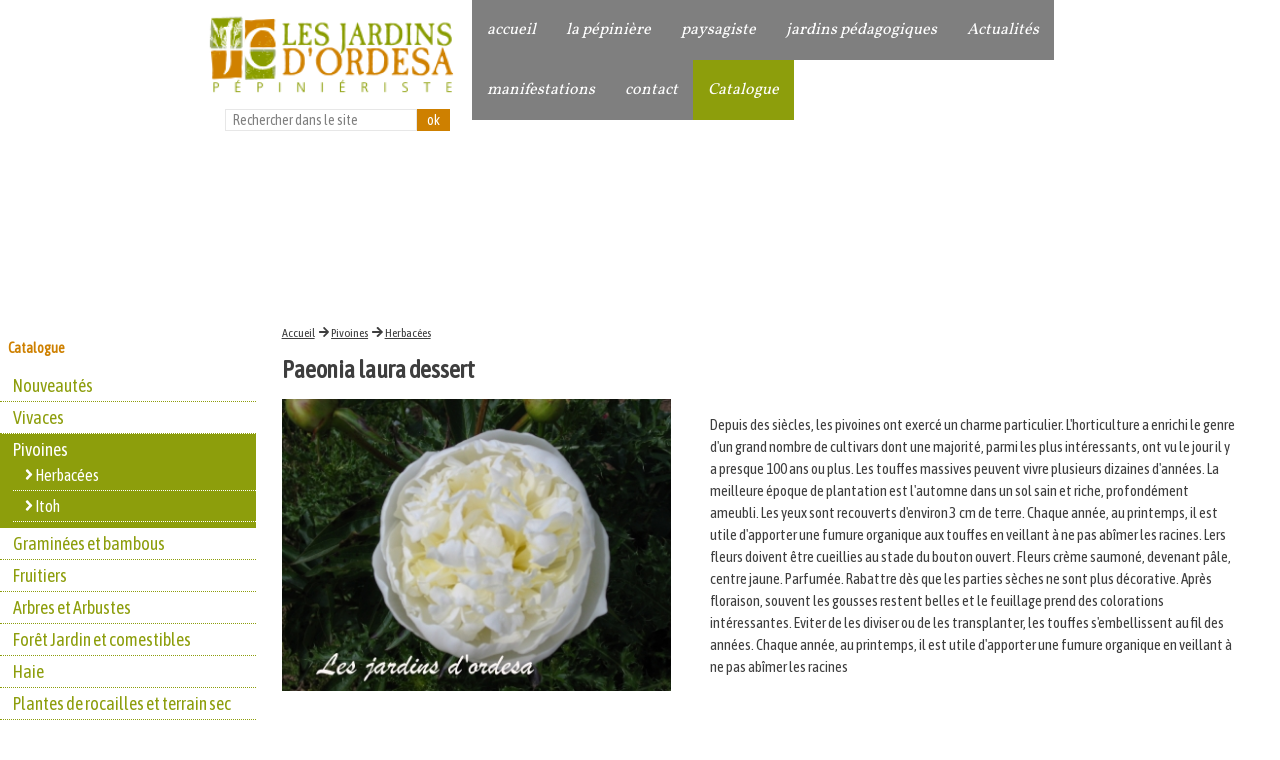

--- FILE ---
content_type: text/html; charset=UTF-8
request_url: https://www.lesjardinsdordesa.com/-boutique-8-29-163.html
body_size: 8824
content:


<!doctype html>

<html lang="fr"> 

	<head>
		<script src="https://tarteaucitron.io/load.js?domain=www.lesjardinsdordesa.com&uuid=d6e01685026a151dad60a52501f651a56db171e8"></script>

		<meta charset="UTF-8"/>
		<title>Paeonia laura dessert</title>
		<meta name="Description" content="Retrouvez le produit Paeonia laura dessert propos&eacute; par Les jardins d'Ordesa ! Consultez notre catalogue en ligne sur www.lesjardinsdordesa.com"/>
		<meta name="keywords" content="paysagiste,"/>
		<link href="css/style.css?2026-01-22 01:18:06" type="text/css" rel="stylesheet" media="all"/>
		<link href="css/menuH.css?2026-01-22 01:18:06" type="text/css" rel="stylesheet" media="all"/>
		<link href="css/responsive.css?2026-01-22 01:18:06" type="text/css" rel="stylesheet" media="all"/>
		<link rel="icon" type="image/png" href="favicon.ico" />
       
       
       	<script defer src="js/fontawesome-all.js"></script>
       	<script defer src="js/fa-v4-shims.min.js"></script>
       
        <meta http-equiv="X-UA-Compatible" content="IE=edge" />
		<meta name="viewport" content="width=device-width,initial-scale=1">

		<!-- get jQuery from the google apis -->
	    <script src="https://ajax.googleapis.com/ajax/libs/jquery/1.9.0/jquery.min.js" type="text/javascript"></script>
		<link href="https://fonts.googleapis.com/css?family=Asap+Condensed|Vollkorn" rel="stylesheet">
		<link href="//maxcdn.bootstrapcdn.com/font-awesome/4.7.0/css/font-awesome.min.css" rel="stylesheet">

        <link rel="stylesheet" href="https://cdnjs.cloudflare.com/ajax/libs/fancybox/3.4.2/jquery.fancybox.min.css" />
		<script src="https://cdnjs.cloudflare.com/ajax/libs/fancybox/3.4.2/jquery.fancybox.min.js"></script>
        
        <script>
			$.fancybox.defaults.buttons = [
				'slideShow',
				'fullScreen',
				'thumbs',
				'share',
				'download',
				'zoom',
				'close'
			];
			$.fancybox.defaults.thumbs = { autoStart : true, axis: 'y', parentEl : '.fancybox-container', };
			$.fancybox.defaults.lang = 'fr';

			$.fancybox.defaults.i18n = {
				'en' : {
					CLOSE       : 'Close',
					NEXT        : 'Next',
					PREV        : 'Previous',
					ERROR       : 'The requested content cannot be loaded. <br/> Please try again later.',
					PLAY_START  : 'Start slideshow',
					PLAY_STOP   : 'Pause slideshow',
					FULL_SCREEN : 'Full screen',
					THUMBS      : 'Thumbnails',
					DOWNLOAD    : 'Download',
					SHARE       : 'Share',
					ZOOM        : 'Zoom'
				},
				'fr' : {
					CLOSE       : 'Fermer',
					NEXT        : 'Suivant',
					PREV        : 'Pr&eacute;c&eacute;dent',
					ERROR       : 'Impossible de visualiser ce contenu.<br/> Veuillez r&eacute;essayer plus tard.',
					PLAY_START  : 'Commencer diaporama',
					PLAY_STOP   : 'Pause',
					FULL_SCREEN : 'Plein &eacute;cran',
					THUMBS      : 'Vignettes',
					DOWNLOAD    : 'T&eacute;l&eacute;charger',
					SHARE       : 'Partager',
					ZOOM        : 'Zoom'
				}
			};
		</script>
        
        <script src="js/fonctions.js"></script>
		
		<link rel="stylesheet" href="https://ajax.googleapis.com/ajax/libs/jqueryui/1.12.1/themes/smoothness/jquery-ui.css">
		<script src="https://ajax.googleapis.com/ajax/libs/jqueryui/1.12.1/jquery-ui.min.js"></script>
			
		<link rel="stylesheet" href="vegas2/vegas.min.css">
		<!--<script src="//code.jquery.com/jquery.min.js"></script>-->
        <script src="vegas2/vegas.min.js"></script>
		        
		<script type="text/javascript">
		var gaJsHost = (("https:" == document.location.protocol) ? "https://ssl." : "http://www.");
		document.write(unescape("%3Cscript src='" + gaJsHost + "google-analytics.com/ga.js' type='text/javascript'%3E%3C/script%3E"));
		</script>
		<script type="text/javascript">
		try {
		var pageTracker = _gat._getTracker("UA-12979190-1");
		pageTracker._trackPageview();
		} catch(err) {}</script>
		
</head>


<body>
	<script>
		jQuery(document).ready(function(){
			jQuery(window).scroll(function(){
				if (document.body.scrollTop > 150 || document.documentElement.scrollTop > 150) {
					jQuery("#backTop").fadeIn();
				} else {
					jQuery("#backTop").fadeOut();
				}
			});
			jQuery("#backTop").click(function(){
				jQuery("html, body").animate({scrollTop:"0"},900,"easeInSine");
			});
		});
	</script>
    
                
    
	<div id="backTop" style='position:fixed; bottom:90px; right:20px; background:rgba(0,0,0,0.8); color:#FFF; padding:5px 1%; line-height: 45px; cursor:pointer; display:none;z-index:1010'>
		RETOUR HAUT DE PAGE&nbsp;
			<div style="float:right; position:relative;width: 40px; line-height: 40px;margin:0 0 0 20px;font-size:20px;text-align:center;color:#FFF;border: 1px solid #999; border-radius: 50%;">
				<i class='fa fa-angle-up'></i>
			</div>
	</div>
	<!-- Scripts -->
    
    <div id="document">
    	<div class="centre" id="header">
			<div id="logo">
				<a href="index.php"><img src="interface/logo.png"></a>
				<form action="index.php" method="get" id="searchForm">
	<input type="text" name="search" id="search" placeholder="Rechercher dans le site" value=""/>
	<input type="hidden" name="page" value="recherche" />
	<input type="submit" name="valid" value="ok" />
</form>
			</div>
			<div id="menu">
	<div class="wrapper">
		<ul>
						<li >
								
								<a class="hide " href="index.php">accueil</a>		<!-- AJOUTER COULEUR FIXE SUR UN PAGE DE SA CATEGORIEA DES 1eres CATEGORIES -->
							</li>
			
						<li >
									
				<a class="hide ">la pépinière</a>		<!-- AJOUTER COULEUR FIXE SUR UN PAGE DE SA CATEGORIEA DES 1eres CATEGORIES -->
				<ul style="z-index: 1200;">
										<li><a class="hide" href="la-pepiniere-article-1-0-1.html">La pépinière</a></li>
										<li><a class="hide" href="nos-actions-en-faveur-de-l-environnement-article-1-0-3.html">Nos actions en faveur de l'environnement</a></li>
									</ul>
												
							</li>
			
						<li >
								
								<a class="hide " href="paysagiste-article-2-0-2.html">paysagiste</a>		<!-- AJOUTER COULEUR FIXE SUR UN PAGE DE SA CATEGORIEA DES 1eres CATEGORIES -->
							</li>
			
						<li >
								
								<a class="hide " href="jardins-a-themes-article-3-0-4.html">jardins pédagogiques</a>		<!-- AJOUTER COULEUR FIXE SUR UN PAGE DE SA CATEGORIEA DES 1eres CATEGORIES -->
							</li>
			
						<li >
								
								<a class="hide " href="news.html">Actualités</a>		<!-- AJOUTER COULEUR FIXE SUR UN PAGE DE SA CATEGORIEA DES 1eres CATEGORIES -->
							</li>
			
						<li >
								
								<a class="hide " href="manifestations-article-4-0-5.html">manifestations</a>		<!-- AJOUTER COULEUR FIXE SUR UN PAGE DE SA CATEGORIEA DES 1eres CATEGORIES -->
							</li>
			
						<li >
								
								<a class="hide " href="contact-article-5-0-6.html">contact</a>		<!-- AJOUTER COULEUR FIXE SUR UN PAGE DE SA CATEGORIEA DES 1eres CATEGORIES -->
							</li>
			
						<li><a class="hide" style="background:#8d9e0c;color:#FFF;" href="catalogue.html">Catalogue</a></li>
 		</ul>
	</div>
</div>

<div id="slider" style="height:300px; ">
	<div style="height:300px;" id="cache" >

		<script>
		$('#cache').vegas({
			delay: 7000,
			timer: false,
			shuffle: true,
			transition: 'kenburns',
			transitionDuration: 1000,
			slides:
	[]			,
			transition: [ 'blur2', 'fade' ],
			animation: [ 'kenburnsUp' ],
			/* walk: function (index, slideSettings) {
				 //console.log("Slide index " + index + " image " + slideSettings.src + " caption : "+ slideSettings.caption);
				jQuery("#slider #caption_texte").fadeOut();
				jQuery("#slider #caption_texte").html(slideSettings.caption);
				if(slideSettings.caption != ''){ jQuery("#slider #caption_texte").fadeIn(); }
				 
				jQuery("#slider #caption_title").fadeOut();
				jQuery("#slider #caption_title").html(slideSettings.title);
				if(slideSettings.title != ''){ jQuery("#slider #caption_title").fadeIn(); }
				 
				jQuery("#slider #caption_link").fadeOut();
				jQuery("#slider #caption_link a").attr('href', slideSettings.link);
				if(slideSettings.link != ''){ jQuery("#slider #caption_link").fadeIn(); }
			}*/
			/*overlay: "img/overlays/01.png"*/
		});
		</script>
	</div>
</div>
<script type="text/javascript">
		
jQuery(document).ready(function(){
		
	jQuery(".go").click(function(){
		  jQuery("#sousmenu_resp").slideToggle('slow');
		  jQuery(".dego").show();
		  jQuery(".go").hide();
		  /*jQuery("#menu_resp").animate({ 
			width: "100%",
			height: "800px",
			background: "031264"
		  }, 1500 );*/
	});
	
	jQuery(".dego").click(function(){
		  jQuery("#sousmenu_resp").slideToggle('slow');
		  jQuery(".go").show();
		  jQuery(".dego").hide();
	});
		
});

</script>

<div id="menu_resp">
	<a class="go" style="font-weight: 700; cursor: pointer; font-family: 'Oswald', sans-serif; line-height: 40px; text-decoration: none;">
		<i class="fa fa-bars"></i>&nbsp;&nbsp;MENU
	</a>
	<a class="dego" style="font-weight: 700; cursor: pointer; font-family: 'Oswald', sans-serif; line-height: 40px; text-decoration: none; display: none">
		<i class="fa fa-bars"></i>&nbsp;&nbsp;MENU
	</a>
</div>

<div id="sousmenu_resp" style="display:none; z-index: 999;">


				<a style="" class="resp1" href="index.php">&nbsp;&nbsp;accueil</a>
		
		
		
				<span style="" class="resp1">&nbsp;&nbsp;la pépinière</span>
					<a class="resp2" href="la-pepiniere-article-1-0-1.html">&nbsp;&nbsp;&nbsp;&nbsp;&nbsp;&bull;&nbsp;La pépinière</a>
						<a class="resp2" href="nos-actions-en-faveur-de-l-environnement-article-1-0-3.html">&nbsp;&nbsp;&nbsp;&nbsp;&nbsp;&bull;&nbsp;Nos actions en faveur de l'environnement</a>
					
				<a style="" class="resp1" href="paysagiste-article-2-0-2.html">&nbsp;&nbsp;paysagiste</a>
		
		
				<a style="" class="resp1" href="jardins-a-themes-article-3-0-4.html">&nbsp;&nbsp;jardins pédagogiques</a>
		
		
				<a style="" class="resp1" href="news.html">&nbsp;&nbsp;Actualités</a>
		
		
				<a style="" class="resp1" href="manifestations-article-4-0-5.html">&nbsp;&nbsp;manifestations</a>
		
		
				<a style="" class="resp1" href="contact-article-5-0-6.html">&nbsp;&nbsp;contact</a>
		
			<a style="background:#FFF;color:#569833;" class="resp1" href="catalogue.html">&nbsp;&nbsp;Catalogue</a>
</div>		</div>
										<div class="centre" id="boutique">
									<div id="menu_boutik">
		<h3>Catalogue</h3>
		<ul>
									<li >
							<span>Nouveautés</span>
							<ul >
															<a href="nouveautes-boutique-12-38-0.html"><li><i class="fa fa-angle-right"></i>&nbsp;Vivaces</li></a>
																<a href="nouveautes-boutique-12-40-0.html"><li><i class="fa fa-angle-right"></i>&nbsp;Graminées et bambous</li></a>
																<a href="nouveautes-boutique-12-42-0.html"><li><i class="fa fa-angle-right"></i>&nbsp;Arbres et Arbustes</li></a>
																<a href="nouveautes-boutique-12-43-0.html"><li><i class="fa fa-angle-right"></i>&nbsp;Comestible</li></a>
																<a href="nouveautes-boutique-12-44-0.html"><li><i class="fa fa-angle-right"></i>&nbsp;Haie</li></a>
																<a href="nouveautes-boutique-12-50-0.html"><li><i class="fa fa-angle-right"></i>&nbsp;Plantes grasses et succulentes</li></a>
																<a href="nouveautes-boutique-12-52-0.html"><li><i class="fa fa-angle-right"></i>&nbsp;Plantes de rocailles et de terrain sec</li></a>
																<a href="nouveautes-boutique-12-55-0.html"><li><i class="fa fa-angle-right"></i>&nbsp;Plantes grimpantes</li></a>
															</ul>
						</li>
												<li >
							<span>Vivaces</span>
							<ul >
															<a href="vivaces-boutique-1-1-0.html"><li><i class="fa fa-angle-right"></i>&nbsp;Vivaces</li></a>
																<a href="vivaces-boutique-1-17-0.html"><li><i class="fa fa-angle-right"></i>&nbsp;Iris de sol frais</li></a>
																<a href="vivaces-boutique-1-25-0.html"><li><i class="fa fa-angle-right"></i>&nbsp;Hémérocalles</li></a>
																<a href="vivaces-boutique-1-19-0.html"><li><i class="fa fa-angle-right"></i>&nbsp;Hosta</li></a>
																<a href="vivaces-boutique-1-32-0.html"><li><i class="fa fa-angle-right"></i>&nbsp;Bruyère d'été</li></a>
																<a href="vivaces-boutique-1-33-0.html"><li><i class="fa fa-angle-right"></i>&nbsp;Bruyère d'hiver</li></a>
															</ul>
						</li>
												<li class='on' >
							<span>Pivoines</span>
							<ul style='display:block' >
															<a href="pivoines-boutique-8-29-0.html"><li><i class="fa fa-angle-right"></i>&nbsp;Herbacées</li></a>
																<a href="pivoines-boutique-8-31-0.html"><li><i class="fa fa-angle-right"></i>&nbsp;Itoh</li></a>
															</ul>
						</li>
												<li >
							<span>Graminées et bambous</span>
							<ul >
															<a href="graminees-et-bambous-boutique-2-3-0.html"><li><i class="fa fa-angle-right"></i>&nbsp;Graminées</li></a>
																<a href="graminees-et-bambous-boutique-2-4-0.html"><li><i class="fa fa-angle-right"></i>&nbsp;Bambous</li></a>
															</ul>
						</li>
												<li >
							<span>Fruitiers </span>
							<ul >
															<a href="fruitiers-boutique-5-10-0.html"><li><i class="fa fa-angle-right"></i>&nbsp;Pommiers</li></a>
																<a href="fruitiers-boutique-5-11-0.html"><li><i class="fa fa-angle-right"></i>&nbsp;Poiriers</li></a>
																<a href="fruitiers-boutique-5-12-0.html"><li><i class="fa fa-angle-right"></i>&nbsp;Pechers</li></a>
																<a href="fruitiers-boutique-5-13-0.html"><li><i class="fa fa-angle-right"></i>&nbsp;Cerisiers</li></a>
																<a href="fruitiers-boutique-5-14-0.html"><li><i class="fa fa-angle-right"></i>&nbsp;Pruniers</li></a>
																<a href="fruitiers-boutique-5-15-0.html"><li><i class="fa fa-angle-right"></i>&nbsp;Petits fruits</li></a>
															</ul>
						</li>
												<li >
							<span>Arbres et Arbustes</span>
							<ul >
															<a href="arbres-et-arbustes-boutique-6-24-0.html"><li><i class="fa fa-angle-right"></i>&nbsp;Arbustes</li></a>
																<a href="arbres-et-arbustes-boutique-6-28-0.html"><li><i class="fa fa-angle-right"></i>&nbsp;Arbres ornemental</li></a>
															</ul>
						</li>
												<li >
							<span>Forêt Jardin et comestibles</span>
							<ul >
															<a href="foret-jardin-et-comestibles-boutique-10-35-0.html"><li><i class="fa fa-angle-right"></i>&nbsp;Forêt Jardin</li></a>
																<a href="foret-jardin-et-comestibles-boutique-10-46-0.html"><li><i class="fa fa-angle-right"></i>&nbsp;Comestibles</li></a>
															</ul>
						</li>
												<li >
							<span>Haie</span>
							<ul >
															<a href="haie-boutique-11-36-0.html"><li><i class="fa fa-angle-right"></i>&nbsp;Gourmande et champêtre</li></a>
																<a href="haie-boutique-11-47-0.html"><li><i class="fa fa-angle-right"></i>&nbsp;Haie fleurie</li></a>
																<a href="haie-boutique-11-48-0.html"><li><i class="fa fa-angle-right"></i>&nbsp;Haie persistante</li></a>
															</ul>
						</li>
												<a href="plantes-de-rocailles-et-terrain-sec-boutique-15-0-0.html">
							<li >
								Plantes de rocailles et terrain sec							</li>
						</a>
												<a href="agrumes-boutique-16-0-0.html">
							<li >
								Agrumes							</li>
						</a>
												<a href="plantes-grasses-et-succulentes-boutique-17-0-0.html">
							<li >
								Plantes grasses et succulentes							</li>
						</a>
												<a href="acer-boutique-19-0-0.html">
							<li >
								Acer							</li>
						</a>
												<a href="plantes-grimpantes-boutique-20-0-0.html">
							<li >
								Plantes grimpantes							</li>
						</a>
												<a href="hydrangea-boutique-21-0-0.html">
							<li >
								Hydrangea							</li>
						</a>
												<a href="rosiers-boutique-22-0-0.html">
							<li >
								Rosiers							</li>
						</a>
								</ul>
	</div>


<script>
	jQuery(document).ready(function(){
		jQuery('#menu_boutik li span').click(function(){
			jQuery('#menu_boutik li.on').removeClass('on');
			jQuery('#menu_boutik li ul').slideUp();
			jQuery(this).parent().addClass('on');
			if(jQuery(this).parent().has( "ul" )){
				jQuery(this).parent().find('ul').slideToggle();
			}
		});
	});
</script><div id="produit_unit">

<div id="fil">
	<a class="lien_fil" href="index.php" >Accueil</a>
	&nbsp;<i class="fa fa-arrow-right"></i>&nbsp;<a class="lien_fil" href="herbacees-boutique-8.html" >Pivoines</a>	&nbsp;<i class="fa fa-arrow-right"></i>&nbsp;<a class="lien_fil" href="herbacees-boutique-8-29.html" >Herbacées</a>	</div>

<!-- AJOUT DU SCHEMA.ORG -->
	<div itemscope itemtype="http://schema.org/Product">

		<h1><span itemprop="name">Paeonia laura dessert</span></h1>
		
		<div id="galerie_photo">
			
<!-- PHOTO PRINCIPALE -->
    <div id="photo_principale">
        
        <!-- GALERIE PHOTOS -->
		       <img id="principal" src="medias/photos-catalogue/pivoine laura dessert.jpg" alt='Paeonia laura dessert' itemprop="image" width='100%' />
        <!-- FIN GALERIE PHOTOS -->
        
        
    	<div id="vignettes">
                                    	</div>
    
     </div>         
    <!-- FIN PHOTO PRINCIPALE -->		</div>

		<div id="zone_prix">

								<div id="entete_prix">
					<span itemprop="description"><p>Depuis des si&egrave;cles, les pivoines ont exerc&eacute; un charme particulier. L'horticulture a enrichi le genre d'un grand nombre de cultivars dont une majorit&eacute;, parmi les plus int&eacute;ressants, ont vu le jour il y a presque 100 ans ou plus. Les touffes massives peuvent vivre plusieurs dizaines d'ann&eacute;es. La meilleure &eacute;poque de plantation est l'automne dans un sol sain et riche, profond&eacute;ment ameubli. Les yeux sont recouverts d'environ 3 cm de terre. Chaque ann&eacute;e, au printemps, il est utile d'apporter une fumure organique aux touffes en veillant &agrave; ne pas ab&icirc;mer les racines. Lers fleurs doivent &ecirc;tre cueillies au stade du bouton ouvert. Fleurs cr&egrave;me saumon&eacute;, devenant p&acirc;le, centre jaune. Parfum&eacute;e. Rabattre d&egrave;s que les parties s&egrave;ches ne sont plus d&eacute;corative. Apr&egrave;s floraison, souvent les gousses restent belles et le feuillage prend des colorations int&eacute;ressantes. Eviter de les diviser ou de les transplanter, les touffes s'embellissent au fil des ann&eacute;es. Chaque ann&eacute;e, au printemps, il est utile d'apporter une fumure organique en veillant &agrave; ne pas ab&icirc;mer les racines</p></span>
				</div>
								 
		
						<div id="article_options">
					<table>
					<tr><td>Famille </td><td>Paeoniaceae</td></tr>										<tr><td>Couleur fleur </td><td>Blanche Jaune</td></tr>					<tr><td>Couleur feuillage </td><td>Vert</td></tr>					<tr><td>Floraison </td><td>6-7 Tardive</td></tr>												<tr>
								<td>Exposition </td>
								<td>
									<img src="interface/soleil.png" width="30px" height="auto" class="picto" />&nbsp;																										</td>
								</td>
							</tr>
										<tr><td>Hauteur </td><td>70 Cm</td></tr>					<tr><td>Utilisation </td><td>Massif, Isolée, Fleur à Couper</td></tr>					<tr><td>R&eacute;sistance </td><td>-20°c</td></tr>												<tr>
								<td>Particularit&eacute; </td>
								<td>
																										</td>
							</tr>
															</table>
				</div>
						</div>
	</div>
<!-- FIN SCHEMA.ORG -->
 </div>
  							</div>
									
		<div id="bas">
			<table width="100%" cellpadding="0" cellspacing="0" border="0">
				<tr>
					<td rowspan="2" width='40%' style="background: #e7e7e7">
<iframe src="https://www.google.com/maps/embed?pb=!1m18!1m12!1m3!1d563470.0315084052!2d1.1587665564754202!3d45.451595300635695!2m3!1f0!2f0!3f0!3m2!1i1024!2i768!4f13.1!3m3!1m2!1s0x47f8c5c0cef5b8ad%3A0x123df158505f184c!2sLes+Jardins+D+Ordesa!5e0!3m2!1sfr!2sfr!4v1519896533194" width="100%" height="550" frameborder="0" style="border:0" allowfullscreen></iframe></td>
					<td id="contact">
<style>
#contact { width:30%; padding:2% 1%; background:url('interface/back_contact.png') 50% 50% #569833; background-size:cover;  }

#contact_inner { float:left; width:100%;}
	
.conteneur_contact { float:left; width:100%;}
#contact .bloc_input { width: 80%; margin:0 auto; }
#contact .input {
    display: inline-block;
    margin: 0;
    position: relative;
    vertical-align: top;
    width: 100%;
    z-index: 1;
	height: 50px;
}
#contact .input .actif {
	border: 1px solid #FFF;
}
#contact .input .ko {
	border: 1px solid red;
}
#contact .input .ok {
	border: 1px solid #FFF;
}
#contact .input_field {
	display: block;
	position: relative;
}
#contact p {
	color:#FFF;
	font-family:'Asap Condensed', sans-serif;
	font-size:150%;
	font-weight:300;
}
#contact .infos {
    position: absolute;
	color:#FFF;
	font-family:'Asap Condensed', sans-serif;
	margin-top: -30px;
	padding:0 1%;
	z-index: -1;
}
#contact .decale {
	margin-top: 0px;
	padding:0 1%;
	z-index: -1;
	color: #FFF;
}
#contact input[type=text] {
	color:#FFF;
	padding: 1.5% 1%;
	font-size: 135%;
	width: 98%;
	line-height: 20px;
	background: transparent none repeat scroll 0 0;
	border: 1px solid #FFF;
	margin: 0;
}
#contact textarea {
	border: 1px solid #FFF;
	padding: 1.5% 2.5%;
	margin:0 auto;
	font-size: 135%;
	line-height: 20px;
	background: transparent none repeat scroll 0 0;
	margin: 0 auto;
	width:75%;
	color:#FFF;
	height:150px;
	font-family:'Asap Condensed', sans-serif;
}
.decale {
	-webkit-transition: all 0.5s;
	-moz-transition: all 0.5s;
	transition: all 0.5s;
	 }
input:-moz-placeholder, textarea:-moz-placeholder {
    color: #FFF;
}
 
input::-webkit-input-placeholder, textarea::-webkit-input-placeholder {
    color: #FFF;
}
 
input.placeholder, textarea.placeholder {
    color: #FFF;
}
#envoyer {
	width:80%;
	padding:1% 3%;
	text-align:center;
	font-family:'Asap Condensed', sans-serif;
	font-size: 120%;
	color: #FFF;
	background: #b9cd21;
	border: 2px solid #b9cd21;;
	margin:5px 10%;
	cursor: pointer;
}
</style>

<script>
jQuery.noConflict();
	jQuery(document).ready(function(){
	
	var texte = 'KO';
	var valid = false;
	var valid_email = false;
	var valid_nom = false;
	var valid_CNIL = false;
	
	jQuery("input").focus(function(){
		var value = jQuery(this).attr("name");
		
		var info_form = jQuery(".infos_retour_"+value);
		info_form.empty();
		
		jQuery(this).removeClass("ko").addClass("actif ok");
		jQuery(this).next(".infos").addClass("decale");
	});
		
	jQuery("input").change(function(){
   		
		var name = jQuery(this).attr("name");
   		var value = jQuery(this).val();
   		var info_form = jQuery(".infos_retour_"+name);
   		
		if(value == undefined)
   		{
   			info_form.append("<span class='rouge'>Obligatoire</span>");
   		}
		
   		else if(name == "email")
   		{
			var emailReg = /^([\w-\.]+@([\w-]+\.)+[\w-]{2,4})?$/;
        	var emailaddressVal = jQuery("#email").val();
			
			if(emailaddressVal == '') {
				jQuery(this).removeClass("ok").addClass("ko");
				info_form.append("<i style='color:red' class='fa fa-close'></i>");
				valid_email = false;
			}
			else if(!emailReg.test(emailaddressVal)) {
				jQuery(this).removeClass("ok").addClass("ko"); 
				info_form.append("<i style='color:red' class='fa fa-close'></i>");
				valid_email = false; }
			else {
				jQuery(this).removeClass("ko").addClass("ok");
				info_form.append("<i style='color:green' class='fa fa-check'></i>");
				valid_email = true;
			}
   		}
		
		else if(name == "nom")
   		{
			var nom = jQuery("#nom").val();
			if(nom == '') {
				jQuery(this).removeClass("ok").addClass("ko");
				info_form.append("<i style='color:red' class='fa fa-close'></i>");
				valid_nom = false;
			}
			else {
				jQuery(this).addClass("ok");
				info_form.append("<i style='color:green' class='fa fa-check'></i>");
				valid_nom = true;
			}
		}
		
		else if(name == "CNIL")
   		{
			if(jQuery(this).is(':checked')){
				valid_CNIL = true;
			}else{
				valid_CNIL = false;
			}
   		}
		
		/*else if(name == "telephone")
   		{
        	var mobile = jQuery("#telephone").val();
			if(mobile == '') {
				jQuery(this).removeClass("ok").addClass("ko");
				info_form.append("<i style='color:red' class='fa fa-close'></i>");
				valid_mobile = false;
			}
			else {
				jQuery(this).removeClass("ko").addClass("ok");
				info_form.append("<i style='color:green' class='fa fa-check'></i>");
				valid_telephone = true;
			}
		}
		
		else if(name == "prenom")
   		{
        	var prenom = jQuery("#prenom").val();
			if(prenom == '') {
				jQuery(this).removeClass("ok").addClass("ko");
				info_form.append("<i style='color:red' class='fa fa-close'></i>");
				valid_prenom = false;
			}
			else {
				jQuery(this).removeClass("ko").addClass("ok");
				info_form.append("<i style='color:green' class='fa fa-check'></i>");
				valid_prenom = true;
			}
		}
		
		
		*/
		
		
		
	if(
		(valid_email == false) || 
		(valid_nom == false) || 
		(valid_CNIL == false)
		) { jQuery('#envoyer').css('background-color','#b9cd21');
		   jQuery('#envoyer').css('color','#FFF');
			texte = 'KO';
		}
	
	if(
		(valid_email == true) && 
		(valid_nom == true) &&
		(valid_CNIL == true)
		) { jQuery('#envoyer').css('background-color','#FFF');
		   jQuery('#envoyer').css('color','#b9cd21');
			texte = 'OK';
		}
	
	});	 // FIN BLUR
	
	jQuery('#envoyer').click(function() {
		if(texte == 'OK') 
		{ 
		        jQuery.ajax({
		        	type:"POST",
		        	data: jQuery("#formulaire").serialize(), 
		        	url:"envoi_mail.php",
		            success: function(data){
						//window.location.reload();
						//jQuery(location).attr('href',"/-boutique-8-29-163-ok.html");
		           		jQuery("#formulaire").html("<span style='color: #FFF'>Votre message a &eacute;t&eacute; envoy&eacute; correctement. Nous vous r&eacute;pondrons dans les plus brefs d&eacute;lais.</span>");
					}
		    	});
		
		}
		
		if(texte == 'KO') { alert('Merci de bien vouloir remplir tous les champs obligatoires.'); }
	});
	
	return false;
});

</script>
	<div id="contact_inner" >	
		<h1 style="text-align:center; color:#b9cd21;">Nous contacter</h1>
		<form id='formulaire' onsubmit="javascript:return false;">
			<div class="conteneur_contact">
				<div class="bloc_input">
					<span class="input">
					<input class="input_field" id="nom" maxlength="50" name="nom" value="" type="text">
						<label class="infos">votre nom *<span class="infos_retour_nom"></span></label>
					</span>
				</div>
				<div class="bloc_input">
					<span class="input">
					<input class="input_field" id="email" maxlength="50" name="email" value="" type="text">
						<label class="infos">votre e-mail *<span class="infos_retour_email"></span>
						</label>
					</span>
				</div>
			</div>
			<div class="conteneur_contact">	

					<textarea class="input_field" name="message" id="message" rows="5" placeholder="votre message"></textarea>
					<labe style="color: #FFF"><input id="check" name="CNIL" type="checkbox" value="1">
					 En remplissant ce formulaire, j'accepte que les informations saisies soit exploitées dans le cadre de la demande de renseignement et de la relation commerciale qui peut en découler.</label>
				
				<input type="submit" id="envoyer" name="envoyer" value="ENVOYER" >
			</div>
		</form>
	</div>
</td>
					<td id="facebook">
                       	<p><span style="font-size: 18px;">La p&eacute;pini&egrave;re est ouverte du 24 f&eacute;vrier au 30 novembre, du lundi au samedi de 9H00 a 12H et de 14H a 17H30. En dehors de cette p&eacute;riode vous pouvez me contacter au 06 72 41 57 27 pour prendre rendez-vous.</span></p>
<p><i class="fa fa-flag">&nbsp;</i><strong>Nouveaut&eacute; !!</strong> retrouvez nous sur notre page <a target="_blank" href="https://www.instagram.com/lesjardinsdordesa?igsh=bnc5bXppejRmdmJq" rel="noopener">instagramm</a></p>                                                <style>
	#facebook { padding:3%; }
</style>
<div>
	<a href="https://www.facebook.com/lesjardins.dordesa?lst=1161687195%3A100005347805878%3A1539248698" target="_blank">
		<h3 style='color:#3b5997;font-size:25px;'>
		  <i class="fab fa-facebook-square"></i>&nbsp;Retrouvez nous sur Facebook
		</h3>
	</a>
</div>                    </td>
				</tr>
				<tr>
					<td colspan="2" style="background:#fff;"><table style="width: 100%; border-collapse: collapse;" border="1">
<tbody>
<tr>
<td style="width: 50%; vertical-align: middle;">
<p><img src="https://www.lesjardinsdordesa.com/medias/res/logo.png" width="180" height="62" style="float: left; margin-right: 15px;" /><strong><span style="font-size: 30px; color: #ce8000;">06 72 41 57 27</span></strong><br /><span style="font-size: 20px; color: #ce8000;">Eyparsac, 19230 BEYSSAC</span></p>
</td>
<td style="width: 25%; vertical-align: middle;">
<p style="text-align: center;"><a href="https://www.lesjardinsdordesa.com/liens-partenaires-article-7-0-10.html">liens &amp; partenaires</a><br /><a href="https://www.lesjardinsdordesa.com/revue-de-presse-article-7-0-11.html">revue de presse</a></p>
</td>
<td style="width: 25%; vertical-align: bottom;">
<p style="text-align: right;"><a href="https://www.lesjardinsdordesa.com/mentions-legales.html">mentions l&eacute;gales</a></p>
</td>
</tr>
</tbody>
</table></td>
				</tr>
			</table>
		</div>
		

<script src="js/countUp/countUp.js"></script>
<script>
	function search_open(){
		jQuery('.search').show("slide", { direction: "right" }, 1000);
	}
	
	function isScrolledIntoView(elem){
		if(jQuery(window).width() < 700) { return true; }
		else {
			var docViewTop = jQuery(window).scrollTop();
			var docViewBottom = docViewTop + jQuery(window).height();

			var elemTop = jQuery(elem).offset().top;
			var elemBottom = elemTop + jQuery(elem).height();

			return ((elemBottom <= docViewBottom) && (elemTop >= docViewTop));
		}
	}
	
	function moving(){
		var tempo = 10;
		jQuery('.move').not('.moving').each(function(){
			var elmt = jQuery(this);
			if(isScrolledIntoView(elmt)){
				tempo += 10;
				setTimeout(function(){
					elmt.addClass('moving');
				}, tempo);
			}
		});
	}
	function counting(){
		jQuery('span.chiffres').not('.counted').each(function(){
			if(isScrolledIntoView(jQuery(this))){
				var number = parseInt(jQuery(this).html());
				if(!isNaN(number)){
					var options = {
					  useEasing : true, 
					  useGrouping : true, 
					  separator : ' ', 
					  decimal : '.', 
					};
					var demo = new CountUp(jQuery(this).attr('id'), 0, number, 0, 4, options);
					demo.start();
					jQuery(this).addClass('counted');	
				}
			}
		});
	}
	function scrollto(element){
		jQuery('html, body').animate({
		scrollTop:jQuery("#"+element).offset().top
	}, 'slow');
	}
	
	jQuery(document).ready(function(){
		//moving();
		//counting();
		
		
	});
	jQuery(window).scroll(function(){
			//moving();
			//counting();
	});
	
	jQuery('a#single').fancybox();
	jQuery('a[rel=image_popup]').fancybox();
</script>
	
</body>
</html>

--- FILE ---
content_type: text/css
request_url: https://www.lesjardinsdordesa.com/css/menuH.css?2026-01-22%2001:18:06
body_size: 1082
content:
.wrapper {
   float:left;position: absolute;top: 0;left: calc(15% + 280px);width: calc(75% - 300px); text-align: left; display:inline; font-size:14px;z-index: 2999;
}

.wrapper ul {
	display: inline-block;
	margin: 0;
	padding: 0;
	/* For IE, the outcast */
	zoom:1;
	*display: inline;
}
.wrapper li {
	float: left; list-style:none; background:rgba(0,0,0,0.5); 
}


/* PREMIER RANG */
.wrapper ul li a, .wrapper ul li a:visited { font-family: 'Vollkorn', serif; margin: 0; display:block; text-decoration:none; /* premier rang */ 	/*AJOUTER LA POLICE WEB FONT DU TEXTE MENU a */
									color: #FFF; text-align:left; font-size: 16px; padding:0 15px; font-style:italic; 				/*AJOUTER LA COULEUR DU TEXTE MENU a */
									height:60px; line-height:60px; overflow:hidden; font-weight:300;
									 }
/* rollover */
.wrapper ul li:hover a, .wrapper ul li a.on { color: #9eb10a; }																							/*AJOUTER LA COULEUR DU TEXTE MENU 1ere CATEGORIE a  */

/* SECOND RANG */
.wrapper ul li:hover ul { display:block; position:absolute; width:270px;}															/*AJOUTER LA POSITION TOP ET LA LARGEUR DU DEROULANT */
.wrapper ul li:hover ul li a.hide { font-family: 'Vollkorn', serif; font-weight: 300; height: auto; font-size: 90%; width: 250px ;background: rgba(0,0,0,0.2); color: #fff; padding-left: 10px; margin:0; border: none; line-height: 33px; } /* second rang */
.wrapper ul li:hover ul li:hover a.hide { background: rgba(0,0,0,0.5); color: #FFF; } /* rollover second rang */											/*AJOUTER LA COULEUR DU TEXTE MENU 2eme CATEGORIE a LA COULEUR DU FOND ET LA LARGEUR */
.wrapper ul li:hover ul li ul { display: none; width:260px; }
					
.wrapper ul li ul  { display: none; }


	
#menu_resp { float:left;width: 100%; text-align: center; z-index: 999; background: #8d9e0c; color:#FFF; display:none; }	
#menu_resp a.go:link, #menu_resp a.go:visited, #menu_resp a.dego:link, #menu_resp a.dego:visited { cursor: pointer; font-family: 'Vollkorn', serif; line-height: 78px; color: #8d9e0c; }
#menu_resp a.go:hover, #menu_resp a.dego:hover { color: #FFF; }

#sousmenu_resp { float:left;width: 100%; background : #8d9e0c; }
#sousmenu_resp a.resp1:link, #sousmenu_resp a.resp1:visited, #sousmenu_resp span.resp1 { border-bottom: 1px solid #fff; display: block; width: 100%; text-align: left; font-family: 'Vollkorn', serif; font-size: 115%; line-height: 35px; color: #FFF; }
#sousmenu_resp a.resp1:hover { text-decoration: none; background: #FFF; color: #8d9e0c; }
#sousmenu_resp a.resp2:link, #sousmenu_resp a.resp2:visited, #sousmenu_resp span.resp2 { border-bottom: 1px dotted #fff; display: block; width: 100%; text-align: left; font-family: 'Vollkorn', serif; font-size: 100%; line-height: 25px; color: #FFF; }
#sousmenu_resp a.resp2:hover { text-decoration: none; background: #FFF; color: #8d9e0c; }


/* BOUTIQUE */ 

#menu_boutik { float:left; width:20%; padding:2% 0; }
#menu_boutik h3 { color: #ce8000; text-indent:3%; }
#menu_boutik ul {margin: 0;padding: 0;list-style-type: none;}
#menu_boutik li { float: left; clear: left; width:95%; padding: 5px 0 5px 5%; list-style-type: none; background: white; color: #8d9e0c; border-bottom: 1px dotted #8d9e0c; font-size: 18px;transition:all 1s; cursor:pointer; }

#menu_boutik li.on , #menu_boutik li:hover { background:#8d9e0c; color:#FFF; }
#menu_boutik li.on li, #menu_boutik li:hover li { background:#8d9e0c; color:#FFF; }
#menu_boutik a:link li.on, #menu_boutik a:visited li.on, #menu_boutik a li.on, #menu_boutik a:link li:hover, #menu_boutik a:visited li:hover, #menu_boutik a li:hover { color: #FFF;}


#menu_boutik ul ul { display: none;}
#menu_boutik li li { border: none; font-size: 90%; line-height: 20px; border-bottom: 1px dotted #fff;  }


--- FILE ---
content_type: text/css
request_url: https://www.lesjardinsdordesa.com/css/responsive.css?2026-01-22%2001:18:06
body_size: 771
content:
@media screen and (max-width: 450px){
	.videocontainer{
		width:100%;
		height:0;
		padding-bottom:56.25%;
		margin:10px 0;
		overflow:hidden;
		position:relative;	
	}
	.videocontainer iframe{
		position:absolute;
		top:0;left:0;
		width:100%;height:100%;
	}

	.masque { display: none }
	.affiche { display: none }
	
	table.responsive td { display:block; width:100%!important;}
	table.responsive td.img_table{ padding-top:50%!important;}
	
	#encart_principal { display:none; }
	
	#slider { float:left; margin:0; width:100%; height: 300px!important;}
	#cache { position: relative; width: 100%; height: 300px!important; background-color: #e7e7e7; z-index: 10;}
	
	.centre { min-height:0; margin-top: 0px; }
	.contenu { width: 94%; padding:2% 3%; }
	
	#contact .conteneur_contact { display:block; width:94%; }

	#article .contenu img { width: 100%; height:auto; }
	#article .contenu img.picto { width: 40px; height:auto; }
	
	#article .image_article { display:block!important; width:100%; padding-top:50%; }
	#zone-texte { display:block!important; width:95%; padding:1% 2.5%; }
	
	#menu {display: none;}
	#menu_resp { display: inline; }
	
	/* BOUTIK */
	#menu_boutik { width:100%;}
	#produit_accueil, #produit_unit { width:96%; }
	#produit_accueil li, #produit_accueil.article_list li { width:48%; }
	#produit_unit #photo_principale { width:100%; }
	#zone_prix { width:98%; }
	
	.cadre-50 { width:96%; padding:8% 2%; display:inline-block!important; }
	
	#agenda .list_agenda ul li, #actus .list_actus ul li { width:96%; padding:1%; margin:5% 1%; }
	#actus .list_actus ul li .img_actus { width:70%; padding-top:70%; margin:0 15%;}
	#agenda .list_agenda ul li .title_agenda { margin-left: 70px; }
	
	#galerie { display: inline; width:100% }
	#galerie_resp { display: none }
	
	#bas .contenu { width:80%; margin-left:-40%; height:auto; }
	#bas td { display:inline-block!important; width:100%!important; padding:2% 0!important; vertical-align:middle!important; }
}

@media screen and (min-width: 451px) and (max-width: 700px){
	.videocontainer{
		width:100%;
		height:0;
		padding-bottom:56.25%;
		margin:10px 0;
		overflow:hidden;
		position:relative;	
	}
	.videocontainer iframe{
		position:absolute;
		top:0;left:0;
		width:100%;height:100%;
	}

	.masque { display: none }
	.affiche { display: none }
	
	table.responsive td { display:block; width:100%!important;}
	table.responsive td.img_table{ padding-top:50%!important;}
	
	#encart_principal { display:none; }
	
	#slider { float:left; margin:0; width:100%; height: 300px!important;}
	#cache { position: relative; width: 100%; height: 300px!important; background-color: #e7e7e7; z-index: 10;}
	
	.centre { min-height:0; margin-top: 0px; }
	.contenu { width: 94%; padding:2% 3%; }
	
	#contact .conteneur_contact { display:block; width:94%; }

	#article .contenu img { width: 100%; height:auto; }
	#article .contenu img.picto { width: 40px; height:auto; }
	
	#article .image_article { display:block!important; width:100%; padding-top:50%; }
	#zone-texte { display:block!important; width:95%; padding:1% 2.5%; }
	
	#menu {display: none;}
	#menu_resp { display: inline; }
	
	/* BOUTIK */
	#menu_boutik { width:100%;}
	#produit_accueil, #produit_unit { width:96%; }
	#produit_accueil li, #produit_accueil.article_list li { width:48%; }
	#produit_unit #photo_principale { width:100%; }
	#zone_prix { width:98%; }
	
	
	.cadre-50 { width:96%; padding:8% 2%; display:inline-block!important; }
	
	#agenda .list_agenda ul li, #actus .list_actus ul li { width:96%; padding:1%; margin:5% 1%; }
	#actus .list_actus ul li .img_actus { width:70%; padding-top:70%; margin:0 15%;}
	#agenda .list_agenda ul li .title_agenda { margin-left: 70px; }
	
	#galerie { display: inline; width:100% }
	#galerie_resp { display: none }
	
	#bas .contenu { width:80%; margin-left:-40%; height:auto; }
	#bas td { display:inline-block!important; width:100%!important; padding:2% 0!important; vertical-align:middle!important; }
}

@media screen and (min-width: 701px) and (max-width: 1199px){
	.videocontainer{
		width:100%;
		height:0;
		padding-bottom:56.25%;
		margin:10px 0;
		overflow:hidden;
		position:relative;	
	}
	.videocontainer iframe{
		position:absolute;
		top:0;left:0;
		width:100%;height:100%;
	}

	.masque { display: none }
	.affiche { display: none }
	
	table.responsive td { display:block; width:100%!important;}
	
	#encart_principal { display:none; }
	
	#slider { float:left; margin:0; width:100%; height: 200px!important;}
	#cache { position: relative; width: 100%; height: 200px!important; background-color: #e7e7e7; z-index: 10;}
	
	.centre { min-height:0; margin-top: 0px; }
	.contenu { width: 94%; padding:2% 3%; }
		
	#contact .conteneur_contact { display:block; width:94%; }

	#article .contenu img { width: 100%; height:auto; }
	#article .contenu img.picto { width: 40px; height:auto; }
	
	
	#menu {display: none;}
	#menu_resp { display: inline; }
	
	.cadre-50 { width:96%; padding:8% 2%; display:inline-block!important; }
	
	#galerie { display: inline; width:100% }
	#galerie_resp { display: none }
	
	#bas .contenu { width:80%; margin-left:-40%; height:auto; }
	#bas td { display:inline-block!important; width:100%!important; padding:0!important; vertical-align:middle!important; }
	#bas #contact, #bas #facebook { width:50%!important; }
}